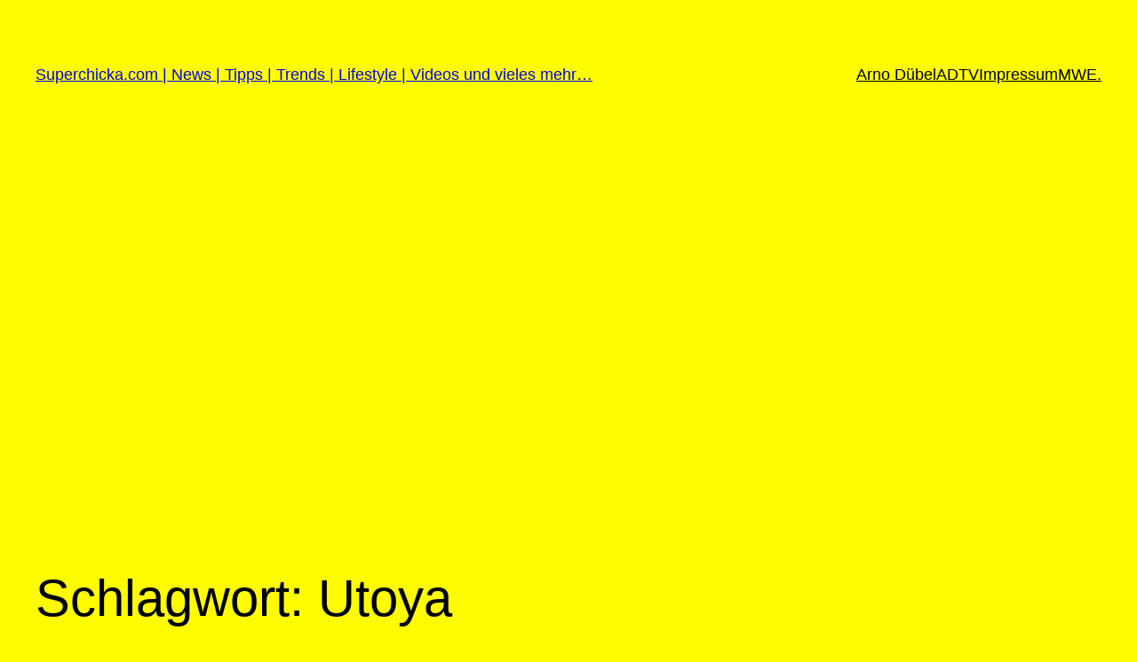

--- FILE ---
content_type: text/html; charset=UTF-8
request_url: https://superchicka.com/topics/utoya
body_size: 15644
content:
<!DOCTYPE html>
<html lang="de">
<head>
	<meta charset="UTF-8" />
	<meta name="viewport" content="width=device-width, initial-scale=1" />
<meta name='robots' content='max-image-preview:large' />
	<style>img:is([sizes="auto" i], [sizes^="auto," i]) { contain-intrinsic-size: 3000px 1500px }</style>
	<title>Utoya &#8211; Superchicka.com | News | Tipps | Trends | Lifestyle | Videos und vieles mehr&#8230;</title>
<link rel='dns-prefetch' href='//stats.wp.com' />
<link rel="alternate" type="application/rss+xml" title="Superchicka.com | News | Tipps | Trends | Lifestyle | Videos und vieles mehr... &raquo; Feed" href="https://superchicka.com/feed" />
<link rel="alternate" type="application/rss+xml" title="Superchicka.com | News | Tipps | Trends | Lifestyle | Videos und vieles mehr... &raquo; Kommentar-Feed" href="https://superchicka.com/comments/feed" />
<link rel="alternate" type="application/rss+xml" title="Superchicka.com | News | Tipps | Trends | Lifestyle | Videos und vieles mehr... &raquo; Schlagwort-Feed zu Utoya" href="https://superchicka.com/topics/utoya/feed" />
<script>
window._wpemojiSettings = {"baseUrl":"https:\/\/s.w.org\/images\/core\/emoji\/16.0.1\/72x72\/","ext":".png","svgUrl":"https:\/\/s.w.org\/images\/core\/emoji\/16.0.1\/svg\/","svgExt":".svg","source":{"concatemoji":"https:\/\/superchicka.com\/wp-includes\/js\/wp-emoji-release.min.js?ver=6.8.3"}};
/*! This file is auto-generated */
!function(s,n){var o,i,e;function c(e){try{var t={supportTests:e,timestamp:(new Date).valueOf()};sessionStorage.setItem(o,JSON.stringify(t))}catch(e){}}function p(e,t,n){e.clearRect(0,0,e.canvas.width,e.canvas.height),e.fillText(t,0,0);var t=new Uint32Array(e.getImageData(0,0,e.canvas.width,e.canvas.height).data),a=(e.clearRect(0,0,e.canvas.width,e.canvas.height),e.fillText(n,0,0),new Uint32Array(e.getImageData(0,0,e.canvas.width,e.canvas.height).data));return t.every(function(e,t){return e===a[t]})}function u(e,t){e.clearRect(0,0,e.canvas.width,e.canvas.height),e.fillText(t,0,0);for(var n=e.getImageData(16,16,1,1),a=0;a<n.data.length;a++)if(0!==n.data[a])return!1;return!0}function f(e,t,n,a){switch(t){case"flag":return n(e,"\ud83c\udff3\ufe0f\u200d\u26a7\ufe0f","\ud83c\udff3\ufe0f\u200b\u26a7\ufe0f")?!1:!n(e,"\ud83c\udde8\ud83c\uddf6","\ud83c\udde8\u200b\ud83c\uddf6")&&!n(e,"\ud83c\udff4\udb40\udc67\udb40\udc62\udb40\udc65\udb40\udc6e\udb40\udc67\udb40\udc7f","\ud83c\udff4\u200b\udb40\udc67\u200b\udb40\udc62\u200b\udb40\udc65\u200b\udb40\udc6e\u200b\udb40\udc67\u200b\udb40\udc7f");case"emoji":return!a(e,"\ud83e\udedf")}return!1}function g(e,t,n,a){var r="undefined"!=typeof WorkerGlobalScope&&self instanceof WorkerGlobalScope?new OffscreenCanvas(300,150):s.createElement("canvas"),o=r.getContext("2d",{willReadFrequently:!0}),i=(o.textBaseline="top",o.font="600 32px Arial",{});return e.forEach(function(e){i[e]=t(o,e,n,a)}),i}function t(e){var t=s.createElement("script");t.src=e,t.defer=!0,s.head.appendChild(t)}"undefined"!=typeof Promise&&(o="wpEmojiSettingsSupports",i=["flag","emoji"],n.supports={everything:!0,everythingExceptFlag:!0},e=new Promise(function(e){s.addEventListener("DOMContentLoaded",e,{once:!0})}),new Promise(function(t){var n=function(){try{var e=JSON.parse(sessionStorage.getItem(o));if("object"==typeof e&&"number"==typeof e.timestamp&&(new Date).valueOf()<e.timestamp+604800&&"object"==typeof e.supportTests)return e.supportTests}catch(e){}return null}();if(!n){if("undefined"!=typeof Worker&&"undefined"!=typeof OffscreenCanvas&&"undefined"!=typeof URL&&URL.createObjectURL&&"undefined"!=typeof Blob)try{var e="postMessage("+g.toString()+"("+[JSON.stringify(i),f.toString(),p.toString(),u.toString()].join(",")+"));",a=new Blob([e],{type:"text/javascript"}),r=new Worker(URL.createObjectURL(a),{name:"wpTestEmojiSupports"});return void(r.onmessage=function(e){c(n=e.data),r.terminate(),t(n)})}catch(e){}c(n=g(i,f,p,u))}t(n)}).then(function(e){for(var t in e)n.supports[t]=e[t],n.supports.everything=n.supports.everything&&n.supports[t],"flag"!==t&&(n.supports.everythingExceptFlag=n.supports.everythingExceptFlag&&n.supports[t]);n.supports.everythingExceptFlag=n.supports.everythingExceptFlag&&!n.supports.flag,n.DOMReady=!1,n.readyCallback=function(){n.DOMReady=!0}}).then(function(){return e}).then(function(){var e;n.supports.everything||(n.readyCallback(),(e=n.source||{}).concatemoji?t(e.concatemoji):e.wpemoji&&e.twemoji&&(t(e.twemoji),t(e.wpemoji)))}))}((window,document),window._wpemojiSettings);
</script>
<style id='wp-block-site-title-inline-css'>
.wp-block-site-title{box-sizing:border-box}.wp-block-site-title :where(a){color:inherit;font-family:inherit;font-size:inherit;font-style:inherit;font-weight:inherit;letter-spacing:inherit;line-height:inherit;text-decoration:inherit}
</style>
<style id='wp-block-navigation-link-inline-css'>
.wp-block-navigation .wp-block-navigation-item__label{overflow-wrap:break-word}.wp-block-navigation .wp-block-navigation-item__description{display:none}.link-ui-tools{border-top:1px solid #f0f0f0;padding:8px}.link-ui-block-inserter{padding-top:8px}.link-ui-block-inserter__back{margin-left:8px;text-transform:uppercase}
</style>
<link rel='stylesheet' id='wp-block-navigation-css' href='https://superchicka.com/wp-includes/blocks/navigation/style.min.css?ver=6.8.3' media='all' />
<style id='wp-block-group-inline-css'>
.wp-block-group{box-sizing:border-box}:where(.wp-block-group.wp-block-group-is-layout-constrained){position:relative}
</style>
<style id='wp-block-query-title-inline-css'>
.wp-block-query-title{box-sizing:border-box}
</style>
<style id='wp-block-post-featured-image-inline-css'>
.wp-block-post-featured-image{margin-left:0;margin-right:0}.wp-block-post-featured-image a{display:block;height:100%}.wp-block-post-featured-image :where(img){box-sizing:border-box;height:auto;max-width:100%;vertical-align:bottom;width:100%}.wp-block-post-featured-image.alignfull img,.wp-block-post-featured-image.alignwide img{width:100%}.wp-block-post-featured-image .wp-block-post-featured-image__overlay.has-background-dim{background-color:#000;inset:0;position:absolute}.wp-block-post-featured-image{position:relative}.wp-block-post-featured-image .wp-block-post-featured-image__overlay.has-background-gradient{background-color:initial}.wp-block-post-featured-image .wp-block-post-featured-image__overlay.has-background-dim-0{opacity:0}.wp-block-post-featured-image .wp-block-post-featured-image__overlay.has-background-dim-10{opacity:.1}.wp-block-post-featured-image .wp-block-post-featured-image__overlay.has-background-dim-20{opacity:.2}.wp-block-post-featured-image .wp-block-post-featured-image__overlay.has-background-dim-30{opacity:.3}.wp-block-post-featured-image .wp-block-post-featured-image__overlay.has-background-dim-40{opacity:.4}.wp-block-post-featured-image .wp-block-post-featured-image__overlay.has-background-dim-50{opacity:.5}.wp-block-post-featured-image .wp-block-post-featured-image__overlay.has-background-dim-60{opacity:.6}.wp-block-post-featured-image .wp-block-post-featured-image__overlay.has-background-dim-70{opacity:.7}.wp-block-post-featured-image .wp-block-post-featured-image__overlay.has-background-dim-80{opacity:.8}.wp-block-post-featured-image .wp-block-post-featured-image__overlay.has-background-dim-90{opacity:.9}.wp-block-post-featured-image .wp-block-post-featured-image__overlay.has-background-dim-100{opacity:1}.wp-block-post-featured-image:where(.alignleft,.alignright){width:100%}
</style>
<style id='wp-block-post-title-inline-css'>
.wp-block-post-title{box-sizing:border-box;word-break:break-word}.wp-block-post-title :where(a){display:inline-block;font-family:inherit;font-size:inherit;font-style:inherit;font-weight:inherit;letter-spacing:inherit;line-height:inherit;text-decoration:inherit}
</style>
<style id='wp-block-post-excerpt-inline-css'>
:where(.wp-block-post-excerpt){box-sizing:border-box;margin-bottom:var(--wp--style--block-gap);margin-top:var(--wp--style--block-gap)}.wp-block-post-excerpt__excerpt{margin-bottom:0;margin-top:0}.wp-block-post-excerpt__more-text{margin-bottom:0;margin-top:var(--wp--style--block-gap)}.wp-block-post-excerpt__more-link{display:inline-block}
</style>
<style id='wp-block-post-date-inline-css'>
.wp-block-post-date{box-sizing:border-box}
</style>
<style id='wp-block-spacer-inline-css'>
.wp-block-spacer{clear:both}
</style>
<style id='wp-block-post-template-inline-css'>
.wp-block-post-template{box-sizing:border-box;list-style:none;margin-bottom:0;margin-top:0;max-width:100%;padding:0}.wp-block-post-template.is-flex-container{display:flex;flex-direction:row;flex-wrap:wrap;gap:1.25em}.wp-block-post-template.is-flex-container>li{margin:0;width:100%}@media (min-width:600px){.wp-block-post-template.is-flex-container.is-flex-container.columns-2>li{width:calc(50% - .625em)}.wp-block-post-template.is-flex-container.is-flex-container.columns-3>li{width:calc(33.33333% - .83333em)}.wp-block-post-template.is-flex-container.is-flex-container.columns-4>li{width:calc(25% - .9375em)}.wp-block-post-template.is-flex-container.is-flex-container.columns-5>li{width:calc(20% - 1em)}.wp-block-post-template.is-flex-container.is-flex-container.columns-6>li{width:calc(16.66667% - 1.04167em)}}@media (max-width:600px){.wp-block-post-template-is-layout-grid.wp-block-post-template-is-layout-grid.wp-block-post-template-is-layout-grid.wp-block-post-template-is-layout-grid{grid-template-columns:1fr}}.wp-block-post-template-is-layout-constrained>li>.alignright,.wp-block-post-template-is-layout-flow>li>.alignright{float:right;margin-inline-end:0;margin-inline-start:2em}.wp-block-post-template-is-layout-constrained>li>.alignleft,.wp-block-post-template-is-layout-flow>li>.alignleft{float:left;margin-inline-end:2em;margin-inline-start:0}.wp-block-post-template-is-layout-constrained>li>.aligncenter,.wp-block-post-template-is-layout-flow>li>.aligncenter{margin-inline-end:auto;margin-inline-start:auto}
</style>
<style id='wp-block-query-pagination-inline-css'>
.wp-block-query-pagination.is-content-justification-space-between>.wp-block-query-pagination-next:last-of-type{margin-inline-start:auto}.wp-block-query-pagination.is-content-justification-space-between>.wp-block-query-pagination-previous:first-child{margin-inline-end:auto}.wp-block-query-pagination .wp-block-query-pagination-previous-arrow{display:inline-block;margin-right:1ch}.wp-block-query-pagination .wp-block-query-pagination-previous-arrow:not(.is-arrow-chevron){transform:scaleX(1)}.wp-block-query-pagination .wp-block-query-pagination-next-arrow{display:inline-block;margin-left:1ch}.wp-block-query-pagination .wp-block-query-pagination-next-arrow:not(.is-arrow-chevron){transform:scaleX(1)}.wp-block-query-pagination.aligncenter{justify-content:center}
</style>
<style id='wp-block-paragraph-inline-css'>
.is-small-text{font-size:.875em}.is-regular-text{font-size:1em}.is-large-text{font-size:2.25em}.is-larger-text{font-size:3em}.has-drop-cap:not(:focus):first-letter{float:left;font-size:8.4em;font-style:normal;font-weight:100;line-height:.68;margin:.05em .1em 0 0;text-transform:uppercase}body.rtl .has-drop-cap:not(:focus):first-letter{float:none;margin-left:.1em}p.has-drop-cap.has-background{overflow:hidden}:root :where(p.has-background){padding:1.25em 2.375em}:where(p.has-text-color:not(.has-link-color)) a{color:inherit}p.has-text-align-left[style*="writing-mode:vertical-lr"],p.has-text-align-right[style*="writing-mode:vertical-rl"]{rotate:180deg}
</style>
<style id='wp-emoji-styles-inline-css'>

	img.wp-smiley, img.emoji {
		display: inline !important;
		border: none !important;
		box-shadow: none !important;
		height: 1em !important;
		width: 1em !important;
		margin: 0 0.07em !important;
		vertical-align: -0.1em !important;
		background: none !important;
		padding: 0 !important;
	}
</style>
<style id='wp-block-library-inline-css'>
:root{--wp-admin-theme-color:#007cba;--wp-admin-theme-color--rgb:0,124,186;--wp-admin-theme-color-darker-10:#006ba1;--wp-admin-theme-color-darker-10--rgb:0,107,161;--wp-admin-theme-color-darker-20:#005a87;--wp-admin-theme-color-darker-20--rgb:0,90,135;--wp-admin-border-width-focus:2px;--wp-block-synced-color:#7a00df;--wp-block-synced-color--rgb:122,0,223;--wp-bound-block-color:var(--wp-block-synced-color)}@media (min-resolution:192dpi){:root{--wp-admin-border-width-focus:1.5px}}.wp-element-button{cursor:pointer}:root{--wp--preset--font-size--normal:16px;--wp--preset--font-size--huge:42px}:root .has-very-light-gray-background-color{background-color:#eee}:root .has-very-dark-gray-background-color{background-color:#313131}:root .has-very-light-gray-color{color:#eee}:root .has-very-dark-gray-color{color:#313131}:root .has-vivid-green-cyan-to-vivid-cyan-blue-gradient-background{background:linear-gradient(135deg,#00d084,#0693e3)}:root .has-purple-crush-gradient-background{background:linear-gradient(135deg,#34e2e4,#4721fb 50%,#ab1dfe)}:root .has-hazy-dawn-gradient-background{background:linear-gradient(135deg,#faaca8,#dad0ec)}:root .has-subdued-olive-gradient-background{background:linear-gradient(135deg,#fafae1,#67a671)}:root .has-atomic-cream-gradient-background{background:linear-gradient(135deg,#fdd79a,#004a59)}:root .has-nightshade-gradient-background{background:linear-gradient(135deg,#330968,#31cdcf)}:root .has-midnight-gradient-background{background:linear-gradient(135deg,#020381,#2874fc)}.has-regular-font-size{font-size:1em}.has-larger-font-size{font-size:2.625em}.has-normal-font-size{font-size:var(--wp--preset--font-size--normal)}.has-huge-font-size{font-size:var(--wp--preset--font-size--huge)}.has-text-align-center{text-align:center}.has-text-align-left{text-align:left}.has-text-align-right{text-align:right}#end-resizable-editor-section{display:none}.aligncenter{clear:both}.items-justified-left{justify-content:flex-start}.items-justified-center{justify-content:center}.items-justified-right{justify-content:flex-end}.items-justified-space-between{justify-content:space-between}.screen-reader-text{border:0;clip-path:inset(50%);height:1px;margin:-1px;overflow:hidden;padding:0;position:absolute;width:1px;word-wrap:normal!important}.screen-reader-text:focus{background-color:#ddd;clip-path:none;color:#444;display:block;font-size:1em;height:auto;left:5px;line-height:normal;padding:15px 23px 14px;text-decoration:none;top:5px;width:auto;z-index:100000}html :where(.has-border-color){border-style:solid}html :where([style*=border-top-color]){border-top-style:solid}html :where([style*=border-right-color]){border-right-style:solid}html :where([style*=border-bottom-color]){border-bottom-style:solid}html :where([style*=border-left-color]){border-left-style:solid}html :where([style*=border-width]){border-style:solid}html :where([style*=border-top-width]){border-top-style:solid}html :where([style*=border-right-width]){border-right-style:solid}html :where([style*=border-bottom-width]){border-bottom-style:solid}html :where([style*=border-left-width]){border-left-style:solid}html :where(img[class*=wp-image-]){height:auto;max-width:100%}:where(figure){margin:0 0 1em}html :where(.is-position-sticky){--wp-admin--admin-bar--position-offset:var(--wp-admin--admin-bar--height,0px)}@media screen and (max-width:600px){html :where(.is-position-sticky){--wp-admin--admin-bar--position-offset:0px}}
.has-text-align-justify{text-align:justify;}
</style>
<style id='global-styles-inline-css'>
:root{--wp--preset--aspect-ratio--square: 1;--wp--preset--aspect-ratio--4-3: 4/3;--wp--preset--aspect-ratio--3-4: 3/4;--wp--preset--aspect-ratio--3-2: 3/2;--wp--preset--aspect-ratio--2-3: 2/3;--wp--preset--aspect-ratio--16-9: 16/9;--wp--preset--aspect-ratio--9-16: 9/16;--wp--preset--color--black: #000000;--wp--preset--color--cyan-bluish-gray: #abb8c3;--wp--preset--color--white: #ffffff;--wp--preset--color--pale-pink: #f78da7;--wp--preset--color--vivid-red: #cf2e2e;--wp--preset--color--luminous-vivid-orange: #ff6900;--wp--preset--color--luminous-vivid-amber: #fcb900;--wp--preset--color--light-green-cyan: #7bdcb5;--wp--preset--color--vivid-green-cyan: #00d084;--wp--preset--color--pale-cyan-blue: #8ed1fc;--wp--preset--color--vivid-cyan-blue: #0693e3;--wp--preset--color--vivid-purple: #9b51e0;--wp--preset--color--base: #ffffff;--wp--preset--color--contrast: #000000;--wp--preset--color--primary: #9DFF20;--wp--preset--color--secondary: #345C00;--wp--preset--color--tertiary: #F6F6F6;--wp--preset--gradient--vivid-cyan-blue-to-vivid-purple: linear-gradient(135deg,rgba(6,147,227,1) 0%,rgb(155,81,224) 100%);--wp--preset--gradient--light-green-cyan-to-vivid-green-cyan: linear-gradient(135deg,rgb(122,220,180) 0%,rgb(0,208,130) 100%);--wp--preset--gradient--luminous-vivid-amber-to-luminous-vivid-orange: linear-gradient(135deg,rgba(252,185,0,1) 0%,rgba(255,105,0,1) 100%);--wp--preset--gradient--luminous-vivid-orange-to-vivid-red: linear-gradient(135deg,rgba(255,105,0,1) 0%,rgb(207,46,46) 100%);--wp--preset--gradient--very-light-gray-to-cyan-bluish-gray: linear-gradient(135deg,rgb(238,238,238) 0%,rgb(169,184,195) 100%);--wp--preset--gradient--cool-to-warm-spectrum: linear-gradient(135deg,rgb(74,234,220) 0%,rgb(151,120,209) 20%,rgb(207,42,186) 40%,rgb(238,44,130) 60%,rgb(251,105,98) 80%,rgb(254,248,76) 100%);--wp--preset--gradient--blush-light-purple: linear-gradient(135deg,rgb(255,206,236) 0%,rgb(152,150,240) 100%);--wp--preset--gradient--blush-bordeaux: linear-gradient(135deg,rgb(254,205,165) 0%,rgb(254,45,45) 50%,rgb(107,0,62) 100%);--wp--preset--gradient--luminous-dusk: linear-gradient(135deg,rgb(255,203,112) 0%,rgb(199,81,192) 50%,rgb(65,88,208) 100%);--wp--preset--gradient--pale-ocean: linear-gradient(135deg,rgb(255,245,203) 0%,rgb(182,227,212) 50%,rgb(51,167,181) 100%);--wp--preset--gradient--electric-grass: linear-gradient(135deg,rgb(202,248,128) 0%,rgb(113,206,126) 100%);--wp--preset--gradient--midnight: linear-gradient(135deg,rgb(2,3,129) 0%,rgb(40,116,252) 100%);--wp--preset--font-size--small: clamp(0.875rem, 0.875rem + ((1vw - 0.2rem) * 0.227), 1rem);--wp--preset--font-size--medium: clamp(1rem, 1rem + ((1vw - 0.2rem) * 0.227), 1.125rem);--wp--preset--font-size--large: clamp(1.75rem, 1.75rem + ((1vw - 0.2rem) * 0.227), 1.875rem);--wp--preset--font-size--x-large: 2.25rem;--wp--preset--font-size--xx-large: clamp(4rem, 4rem + ((1vw - 0.2rem) * 10.909), 10rem);--wp--preset--font-family--dm-sans: "DM Sans", sans-serif;--wp--preset--font-family--ibm-plex-mono: 'IBM Plex Mono', monospace;--wp--preset--font-family--inter: "Inter", sans-serif;--wp--preset--font-family--system-font: -apple-system,BlinkMacSystemFont,"Segoe UI",Roboto,Oxygen-Sans,Ubuntu,Cantarell,"Helvetica Neue",sans-serif;--wp--preset--font-family--source-serif-pro: "Source Serif Pro", serif;--wp--preset--spacing--20: 0.44rem;--wp--preset--spacing--30: clamp(1.5rem, 5vw, 2rem);--wp--preset--spacing--40: clamp(1.8rem, 1.8rem + ((1vw - 0.48rem) * 2.885), 3rem);--wp--preset--spacing--50: clamp(2.5rem, 8vw, 4.5rem);--wp--preset--spacing--60: clamp(3.75rem, 10vw, 7rem);--wp--preset--spacing--70: clamp(5rem, 5.25rem + ((1vw - 0.48rem) * 9.096), 8rem);--wp--preset--spacing--80: clamp(7rem, 14vw, 11rem);--wp--preset--shadow--natural: 6px 6px 9px rgba(0, 0, 0, 0.2);--wp--preset--shadow--deep: 12px 12px 50px rgba(0, 0, 0, 0.4);--wp--preset--shadow--sharp: 6px 6px 0px rgba(0, 0, 0, 0.2);--wp--preset--shadow--outlined: 6px 6px 0px -3px rgba(255, 255, 255, 1), 6px 6px rgba(0, 0, 0, 1);--wp--preset--shadow--crisp: 6px 6px 0px rgba(0, 0, 0, 1);}:root { --wp--style--global--content-size: 650px;--wp--style--global--wide-size: 1200px; }:where(body) { margin: 0; }.wp-site-blocks { padding-top: var(--wp--style--root--padding-top); padding-bottom: var(--wp--style--root--padding-bottom); }.has-global-padding { padding-right: var(--wp--style--root--padding-right); padding-left: var(--wp--style--root--padding-left); }.has-global-padding > .alignfull { margin-right: calc(var(--wp--style--root--padding-right) * -1); margin-left: calc(var(--wp--style--root--padding-left) * -1); }.has-global-padding :where(:not(.alignfull.is-layout-flow) > .has-global-padding:not(.wp-block-block, .alignfull)) { padding-right: 0; padding-left: 0; }.has-global-padding :where(:not(.alignfull.is-layout-flow) > .has-global-padding:not(.wp-block-block, .alignfull)) > .alignfull { margin-left: 0; margin-right: 0; }.wp-site-blocks > .alignleft { float: left; margin-right: 2em; }.wp-site-blocks > .alignright { float: right; margin-left: 2em; }.wp-site-blocks > .aligncenter { justify-content: center; margin-left: auto; margin-right: auto; }:where(.wp-site-blocks) > * { margin-block-start: 1.5rem; margin-block-end: 0; }:where(.wp-site-blocks) > :first-child { margin-block-start: 0; }:where(.wp-site-blocks) > :last-child { margin-block-end: 0; }:root { --wp--style--block-gap: 1.5rem; }:root :where(.is-layout-flow) > :first-child{margin-block-start: 0;}:root :where(.is-layout-flow) > :last-child{margin-block-end: 0;}:root :where(.is-layout-flow) > *{margin-block-start: 1.5rem;margin-block-end: 0;}:root :where(.is-layout-constrained) > :first-child{margin-block-start: 0;}:root :where(.is-layout-constrained) > :last-child{margin-block-end: 0;}:root :where(.is-layout-constrained) > *{margin-block-start: 1.5rem;margin-block-end: 0;}:root :where(.is-layout-flex){gap: 1.5rem;}:root :where(.is-layout-grid){gap: 1.5rem;}.is-layout-flow > .alignleft{float: left;margin-inline-start: 0;margin-inline-end: 2em;}.is-layout-flow > .alignright{float: right;margin-inline-start: 2em;margin-inline-end: 0;}.is-layout-flow > .aligncenter{margin-left: auto !important;margin-right: auto !important;}.is-layout-constrained > .alignleft{float: left;margin-inline-start: 0;margin-inline-end: 2em;}.is-layout-constrained > .alignright{float: right;margin-inline-start: 2em;margin-inline-end: 0;}.is-layout-constrained > .aligncenter{margin-left: auto !important;margin-right: auto !important;}.is-layout-constrained > :where(:not(.alignleft):not(.alignright):not(.alignfull)){max-width: var(--wp--style--global--content-size);margin-left: auto !important;margin-right: auto !important;}.is-layout-constrained > .alignwide{max-width: var(--wp--style--global--wide-size);}body .is-layout-flex{display: flex;}.is-layout-flex{flex-wrap: wrap;align-items: center;}.is-layout-flex > :is(*, div){margin: 0;}body .is-layout-grid{display: grid;}.is-layout-grid > :is(*, div){margin: 0;}body{background-color: #fffc00;color: var(--wp--preset--color--contrast);font-family: var(--wp--preset--font-family--system-font);font-size: var(--wp--preset--font-size--medium);line-height: 1.6;--wp--style--root--padding-top: var(--wp--preset--spacing--40);--wp--style--root--padding-right: var(--wp--preset--spacing--30);--wp--style--root--padding-bottom: var(--wp--preset--spacing--40);--wp--style--root--padding-left: var(--wp--preset--spacing--30);}a:where(:not(.wp-element-button)){color: var(--wp--preset--color--contrast);text-decoration: underline;}:root :where(a:where(:not(.wp-element-button)):hover){text-decoration: none;}:root :where(a:where(:not(.wp-element-button)):focus){text-decoration: underline dashed;}:root :where(a:where(:not(.wp-element-button)):active){color: var(--wp--preset--color--secondary);text-decoration: none;}h1, h2, h3, h4, h5, h6{font-weight: 400;line-height: 1.4;}h1{font-size: clamp(2.032rem, 2.032rem + ((1vw - 0.2rem) * 2.896), 3.625rem);line-height: 1.2;}h2{font-size: clamp(2.625rem, calc(2.625rem + ((1vw - 0.48rem) * 8.4135)), 3.25rem);line-height: 1.2;}h3{font-size: var(--wp--preset--font-size--x-large);}h4{font-size: var(--wp--preset--font-size--large);}h5{font-size: var(--wp--preset--font-size--medium);font-weight: 700;text-transform: uppercase;}h6{font-size: var(--wp--preset--font-size--medium);text-transform: uppercase;}:root :where(.wp-element-button, .wp-block-button__link){background-color: var(--wp--preset--color--primary);border-radius: 0;border-width: 0;color: var(--wp--preset--color--contrast);font-family: inherit;font-size: inherit;line-height: inherit;padding: calc(0.667em + 2px) calc(1.333em + 2px);text-decoration: none;}:root :where(.wp-element-button:visited, .wp-block-button__link:visited){color: var(--wp--preset--color--contrast);}:root :where(.wp-element-button:hover, .wp-block-button__link:hover){background-color: var(--wp--preset--color--contrast);color: var(--wp--preset--color--base);}:root :where(.wp-element-button:focus, .wp-block-button__link:focus){background-color: var(--wp--preset--color--contrast);color: var(--wp--preset--color--base);}:root :where(.wp-element-button:active, .wp-block-button__link:active){background-color: var(--wp--preset--color--secondary);color: var(--wp--preset--color--base);}.has-black-color{color: var(--wp--preset--color--black) !important;}.has-cyan-bluish-gray-color{color: var(--wp--preset--color--cyan-bluish-gray) !important;}.has-white-color{color: var(--wp--preset--color--white) !important;}.has-pale-pink-color{color: var(--wp--preset--color--pale-pink) !important;}.has-vivid-red-color{color: var(--wp--preset--color--vivid-red) !important;}.has-luminous-vivid-orange-color{color: var(--wp--preset--color--luminous-vivid-orange) !important;}.has-luminous-vivid-amber-color{color: var(--wp--preset--color--luminous-vivid-amber) !important;}.has-light-green-cyan-color{color: var(--wp--preset--color--light-green-cyan) !important;}.has-vivid-green-cyan-color{color: var(--wp--preset--color--vivid-green-cyan) !important;}.has-pale-cyan-blue-color{color: var(--wp--preset--color--pale-cyan-blue) !important;}.has-vivid-cyan-blue-color{color: var(--wp--preset--color--vivid-cyan-blue) !important;}.has-vivid-purple-color{color: var(--wp--preset--color--vivid-purple) !important;}.has-base-color{color: var(--wp--preset--color--base) !important;}.has-contrast-color{color: var(--wp--preset--color--contrast) !important;}.has-primary-color{color: var(--wp--preset--color--primary) !important;}.has-secondary-color{color: var(--wp--preset--color--secondary) !important;}.has-tertiary-color{color: var(--wp--preset--color--tertiary) !important;}.has-black-background-color{background-color: var(--wp--preset--color--black) !important;}.has-cyan-bluish-gray-background-color{background-color: var(--wp--preset--color--cyan-bluish-gray) !important;}.has-white-background-color{background-color: var(--wp--preset--color--white) !important;}.has-pale-pink-background-color{background-color: var(--wp--preset--color--pale-pink) !important;}.has-vivid-red-background-color{background-color: var(--wp--preset--color--vivid-red) !important;}.has-luminous-vivid-orange-background-color{background-color: var(--wp--preset--color--luminous-vivid-orange) !important;}.has-luminous-vivid-amber-background-color{background-color: var(--wp--preset--color--luminous-vivid-amber) !important;}.has-light-green-cyan-background-color{background-color: var(--wp--preset--color--light-green-cyan) !important;}.has-vivid-green-cyan-background-color{background-color: var(--wp--preset--color--vivid-green-cyan) !important;}.has-pale-cyan-blue-background-color{background-color: var(--wp--preset--color--pale-cyan-blue) !important;}.has-vivid-cyan-blue-background-color{background-color: var(--wp--preset--color--vivid-cyan-blue) !important;}.has-vivid-purple-background-color{background-color: var(--wp--preset--color--vivid-purple) !important;}.has-base-background-color{background-color: var(--wp--preset--color--base) !important;}.has-contrast-background-color{background-color: var(--wp--preset--color--contrast) !important;}.has-primary-background-color{background-color: var(--wp--preset--color--primary) !important;}.has-secondary-background-color{background-color: var(--wp--preset--color--secondary) !important;}.has-tertiary-background-color{background-color: var(--wp--preset--color--tertiary) !important;}.has-black-border-color{border-color: var(--wp--preset--color--black) !important;}.has-cyan-bluish-gray-border-color{border-color: var(--wp--preset--color--cyan-bluish-gray) !important;}.has-white-border-color{border-color: var(--wp--preset--color--white) !important;}.has-pale-pink-border-color{border-color: var(--wp--preset--color--pale-pink) !important;}.has-vivid-red-border-color{border-color: var(--wp--preset--color--vivid-red) !important;}.has-luminous-vivid-orange-border-color{border-color: var(--wp--preset--color--luminous-vivid-orange) !important;}.has-luminous-vivid-amber-border-color{border-color: var(--wp--preset--color--luminous-vivid-amber) !important;}.has-light-green-cyan-border-color{border-color: var(--wp--preset--color--light-green-cyan) !important;}.has-vivid-green-cyan-border-color{border-color: var(--wp--preset--color--vivid-green-cyan) !important;}.has-pale-cyan-blue-border-color{border-color: var(--wp--preset--color--pale-cyan-blue) !important;}.has-vivid-cyan-blue-border-color{border-color: var(--wp--preset--color--vivid-cyan-blue) !important;}.has-vivid-purple-border-color{border-color: var(--wp--preset--color--vivid-purple) !important;}.has-base-border-color{border-color: var(--wp--preset--color--base) !important;}.has-contrast-border-color{border-color: var(--wp--preset--color--contrast) !important;}.has-primary-border-color{border-color: var(--wp--preset--color--primary) !important;}.has-secondary-border-color{border-color: var(--wp--preset--color--secondary) !important;}.has-tertiary-border-color{border-color: var(--wp--preset--color--tertiary) !important;}.has-vivid-cyan-blue-to-vivid-purple-gradient-background{background: var(--wp--preset--gradient--vivid-cyan-blue-to-vivid-purple) !important;}.has-light-green-cyan-to-vivid-green-cyan-gradient-background{background: var(--wp--preset--gradient--light-green-cyan-to-vivid-green-cyan) !important;}.has-luminous-vivid-amber-to-luminous-vivid-orange-gradient-background{background: var(--wp--preset--gradient--luminous-vivid-amber-to-luminous-vivid-orange) !important;}.has-luminous-vivid-orange-to-vivid-red-gradient-background{background: var(--wp--preset--gradient--luminous-vivid-orange-to-vivid-red) !important;}.has-very-light-gray-to-cyan-bluish-gray-gradient-background{background: var(--wp--preset--gradient--very-light-gray-to-cyan-bluish-gray) !important;}.has-cool-to-warm-spectrum-gradient-background{background: var(--wp--preset--gradient--cool-to-warm-spectrum) !important;}.has-blush-light-purple-gradient-background{background: var(--wp--preset--gradient--blush-light-purple) !important;}.has-blush-bordeaux-gradient-background{background: var(--wp--preset--gradient--blush-bordeaux) !important;}.has-luminous-dusk-gradient-background{background: var(--wp--preset--gradient--luminous-dusk) !important;}.has-pale-ocean-gradient-background{background: var(--wp--preset--gradient--pale-ocean) !important;}.has-electric-grass-gradient-background{background: var(--wp--preset--gradient--electric-grass) !important;}.has-midnight-gradient-background{background: var(--wp--preset--gradient--midnight) !important;}.has-small-font-size{font-size: var(--wp--preset--font-size--small) !important;}.has-medium-font-size{font-size: var(--wp--preset--font-size--medium) !important;}.has-large-font-size{font-size: var(--wp--preset--font-size--large) !important;}.has-x-large-font-size{font-size: var(--wp--preset--font-size--x-large) !important;}.has-xx-large-font-size{font-size: var(--wp--preset--font-size--xx-large) !important;}.has-dm-sans-font-family{font-family: var(--wp--preset--font-family--dm-sans) !important;}.has-ibm-plex-mono-font-family{font-family: var(--wp--preset--font-family--ibm-plex-mono) !important;}.has-inter-font-family{font-family: var(--wp--preset--font-family--inter) !important;}.has-system-font-font-family{font-family: var(--wp--preset--font-family--system-font) !important;}.has-source-serif-pro-font-family{font-family: var(--wp--preset--font-family--source-serif-pro) !important;}
:root :where(.wp-block-navigation){font-size: var(--wp--preset--font-size--small);}
:root :where(.wp-block-navigation a:where(:not(.wp-element-button))){text-decoration: none;}
:root :where(.wp-block-navigation a:where(:not(.wp-element-button)):hover){text-decoration: underline;}
:root :where(.wp-block-navigation a:where(:not(.wp-element-button)):focus){text-decoration: underline dashed;}
:root :where(.wp-block-navigation a:where(:not(.wp-element-button)):active){text-decoration: none;}
:root :where(.wp-block-post-excerpt){font-size: var(--wp--preset--font-size--medium);}
:root :where(.wp-block-post-date){font-size: var(--wp--preset--font-size--small);font-weight: 400;}
:root :where(.wp-block-post-date a:where(:not(.wp-element-button))){text-decoration: none;}
:root :where(.wp-block-post-date a:where(:not(.wp-element-button)):hover){text-decoration: underline;}
:root :where(.wp-block-post-title){font-weight: 400;margin-top: 1.25rem;margin-bottom: 1.25rem;}
:root :where(.wp-block-post-title a:where(:not(.wp-element-button))){text-decoration: none;}
:root :where(.wp-block-post-title a:where(:not(.wp-element-button)):hover){text-decoration: underline;}
:root :where(.wp-block-post-title a:where(:not(.wp-element-button)):focus){text-decoration: underline dashed;}
:root :where(.wp-block-post-title a:where(:not(.wp-element-button)):active){color: var(--wp--preset--color--secondary);text-decoration: none;}
:root :where(.wp-block-query-pagination){font-size: var(--wp--preset--font-size--small);font-weight: 400;}
:root :where(.wp-block-query-pagination a:where(:not(.wp-element-button))){text-decoration: none;}
:root :where(.wp-block-query-pagination a:where(:not(.wp-element-button)):hover){text-decoration: underline;}
:root :where(.wp-block-site-title){font-size: var(--wp--preset--font-size--medium);font-weight: normal;line-height: 1.4;}
:root :where(.wp-block-site-title a:where(:not(.wp-element-button))){text-decoration: none;}
:root :where(.wp-block-site-title a:where(:not(.wp-element-button)):hover){text-decoration: underline;}
:root :where(.wp-block-site-title a:where(:not(.wp-element-button)):focus){text-decoration: underline dashed;}
:root :where(.wp-block-site-title a:where(:not(.wp-element-button)):active){color: var(--wp--preset--color--secondary);text-decoration: none;}
</style>
<style id='core-block-supports-inline-css'>
.wp-container-core-navigation-is-layout-f665d2b5{justify-content:flex-end;}.wp-container-core-group-is-layout-45f8d3fc{justify-content:space-between;}.wp-container-core-group-is-layout-c07eba30{justify-content:space-between;}
</style>
<style id='wp-block-template-skip-link-inline-css'>

		.skip-link.screen-reader-text {
			border: 0;
			clip-path: inset(50%);
			height: 1px;
			margin: -1px;
			overflow: hidden;
			padding: 0;
			position: absolute !important;
			width: 1px;
			word-wrap: normal !important;
		}

		.skip-link.screen-reader-text:focus {
			background-color: #eee;
			clip-path: none;
			color: #444;
			display: block;
			font-size: 1em;
			height: auto;
			left: 5px;
			line-height: normal;
			padding: 15px 23px 14px;
			text-decoration: none;
			top: 5px;
			width: auto;
			z-index: 100000;
		}
</style>
<link rel='stylesheet' id='wpt-twitter-feed-css' href='https://superchicka.com/wp-content/plugins/wp-to-twitter/css/twitter-feed.css?ver=6.8.3' media='all' />
<link rel='stylesheet' id='jetpack_css-css' href='https://superchicka.com/wp-content/plugins/jetpack/css/jetpack.css?ver=12.2.2' media='all' />
<link rel="https://api.w.org/" href="https://superchicka.com/wp-json/" /><link rel="alternate" title="JSON" type="application/json" href="https://superchicka.com/wp-json/wp/v2/tags/1740" /><link rel="EditURI" type="application/rsd+xml" title="RSD" href="https://superchicka.com/xmlrpc.php?rsd" />
<meta name="generator" content="WordPress 6.8.3" />
<script async src="https://pagead2.googlesyndication.com/pagead/js/adsbygoogle.js?client=ca-pub-1756538387419369"
     crossorigin="anonymous"></script>	<style>img#wpstats{display:none}</style>
		<script type="importmap" id="wp-importmap">
{"imports":{"@wordpress\/interactivity":"https:\/\/superchicka.com\/wp-includes\/js\/dist\/script-modules\/interactivity\/index.min.js?ver=55aebb6e0a16726baffb"}}
</script>
<script type="module" src="https://superchicka.com/wp-includes/js/dist/script-modules/block-library/navigation/view.min.js?ver=61572d447d60c0aa5240" id="@wordpress/block-library/navigation/view-js-module"></script>
<link rel="modulepreload" href="https://superchicka.com/wp-includes/js/dist/script-modules/interactivity/index.min.js?ver=55aebb6e0a16726baffb" id="@wordpress/interactivity-js-modulepreload">
<!-- Jetpack Open Graph Tags -->
<meta property="og:type" content="website" />
<meta property="og:title" content="Utoya &#8211; Superchicka.com | News | Tipps | Trends | Lifestyle | Videos und vieles mehr&#8230;" />
<meta property="og:url" content="https://superchicka.com/topics/utoya" />
<meta property="og:site_name" content="Superchicka.com | News | Tipps | Trends | Lifestyle | Videos und vieles mehr..." />
<meta property="og:image" content="https://superchicka.com/uploads/images/cropped-online-nachrichten-google-news-portal-superchicka-com-kauf-investor-marcus-wenzel-aachen-2.jpg" />
<meta property="og:image:width" content="512" />
<meta property="og:image:height" content="512" />
<meta property="og:image:alt" content="" />
<meta property="og:locale" content="de_DE" />

<!-- End Jetpack Open Graph Tags -->
<style class='wp-fonts-local'>
@font-face{font-family:"DM Sans";font-style:normal;font-weight:400;font-display:fallback;src:url('https://superchicka.com/wp-content/themes/twentytwentythree/assets/fonts/dm-sans/DMSans-Regular.woff2') format('woff2');font-stretch:normal;}
@font-face{font-family:"DM Sans";font-style:italic;font-weight:400;font-display:fallback;src:url('https://superchicka.com/wp-content/themes/twentytwentythree/assets/fonts/dm-sans/DMSans-Regular-Italic.woff2') format('woff2');font-stretch:normal;}
@font-face{font-family:"DM Sans";font-style:normal;font-weight:700;font-display:fallback;src:url('https://superchicka.com/wp-content/themes/twentytwentythree/assets/fonts/dm-sans/DMSans-Bold.woff2') format('woff2');font-stretch:normal;}
@font-face{font-family:"DM Sans";font-style:italic;font-weight:700;font-display:fallback;src:url('https://superchicka.com/wp-content/themes/twentytwentythree/assets/fonts/dm-sans/DMSans-Bold-Italic.woff2') format('woff2');font-stretch:normal;}
@font-face{font-family:"IBM Plex Mono";font-style:normal;font-weight:300;font-display:block;src:url('https://superchicka.com/wp-content/themes/twentytwentythree/assets/fonts/ibm-plex-mono/IBMPlexMono-Light.woff2') format('woff2');font-stretch:normal;}
@font-face{font-family:"IBM Plex Mono";font-style:normal;font-weight:400;font-display:block;src:url('https://superchicka.com/wp-content/themes/twentytwentythree/assets/fonts/ibm-plex-mono/IBMPlexMono-Regular.woff2') format('woff2');font-stretch:normal;}
@font-face{font-family:"IBM Plex Mono";font-style:italic;font-weight:400;font-display:block;src:url('https://superchicka.com/wp-content/themes/twentytwentythree/assets/fonts/ibm-plex-mono/IBMPlexMono-Italic.woff2') format('woff2');font-stretch:normal;}
@font-face{font-family:"IBM Plex Mono";font-style:normal;font-weight:700;font-display:block;src:url('https://superchicka.com/wp-content/themes/twentytwentythree/assets/fonts/ibm-plex-mono/IBMPlexMono-Bold.woff2') format('woff2');font-stretch:normal;}
@font-face{font-family:Inter;font-style:normal;font-weight:200 900;font-display:fallback;src:url('https://superchicka.com/wp-content/themes/twentytwentythree/assets/fonts/inter/Inter-VariableFont_slnt,wght.ttf') format('truetype');font-stretch:normal;}
@font-face{font-family:"Source Serif Pro";font-style:normal;font-weight:200 900;font-display:fallback;src:url('https://superchicka.com/wp-content/themes/twentytwentythree/assets/fonts/source-serif-pro/SourceSerif4Variable-Roman.ttf.woff2') format('woff2');font-stretch:normal;}
@font-face{font-family:"Source Serif Pro";font-style:italic;font-weight:200 900;font-display:fallback;src:url('https://superchicka.com/wp-content/themes/twentytwentythree/assets/fonts/source-serif-pro/SourceSerif4Variable-Italic.ttf.woff2') format('woff2');font-stretch:normal;}
</style>
<link rel="icon" href="https://superchicka.com/uploads/images/cropped-online-nachrichten-google-news-portal-superchicka-com-kauf-investor-marcus-wenzel-aachen-2-32x32.jpg" sizes="32x32" />
<link rel="icon" href="https://superchicka.com/uploads/images/cropped-online-nachrichten-google-news-portal-superchicka-com-kauf-investor-marcus-wenzel-aachen-2-192x192.jpg" sizes="192x192" />
<link rel="apple-touch-icon" href="https://superchicka.com/uploads/images/cropped-online-nachrichten-google-news-portal-superchicka-com-kauf-investor-marcus-wenzel-aachen-2-180x180.jpg" />
<meta name="msapplication-TileImage" content="https://superchicka.com/uploads/images/cropped-online-nachrichten-google-news-portal-superchicka-com-kauf-investor-marcus-wenzel-aachen-2-270x270.jpg" />
</head>

<body class="archive tag tag-utoya tag-1740 wp-embed-responsive wp-theme-twentytwentythree">

<div class="wp-site-blocks"><header class="wp-block-template-part">
<div class="wp-block-group has-global-padding is-layout-constrained wp-block-group-is-layout-constrained">
<div class="wp-block-group alignwide is-content-justification-space-between is-layout-flex wp-container-core-group-is-layout-45f8d3fc wp-block-group-is-layout-flex" style="padding-bottom:var(--wp--preset--spacing--40)"><p class="wp-block-site-title"><a href="https://superchicka.com" target="_self" rel="home">Superchicka.com | News | Tipps | Trends | Lifestyle | Videos und vieles mehr&#8230;</a></p>

<nav class="is-responsive items-justified-right wp-block-navigation is-content-justification-right is-layout-flex wp-container-core-navigation-is-layout-f665d2b5 wp-block-navigation-is-layout-flex" aria-label="Superchicka.com" 
		 data-wp-interactive="core/navigation" data-wp-context='{"overlayOpenedBy":{"click":false,"hover":false,"focus":false},"type":"overlay","roleAttribute":"","ariaLabel":"Men\u00fc"}'><button aria-haspopup="dialog" aria-label="Menü öffnen" class="wp-block-navigation__responsive-container-open" 
				data-wp-on-async--click="actions.openMenuOnClick"
				data-wp-on--keydown="actions.handleMenuKeydown"
			><svg width="24" height="24" xmlns="http://www.w3.org/2000/svg" viewBox="0 0 24 24" aria-hidden="true" focusable="false"><rect x="4" y="7.5" width="16" height="1.5" /><rect x="4" y="15" width="16" height="1.5" /></svg></button>
				<div class="wp-block-navigation__responsive-container"  id="modal-1" 
				data-wp-class--has-modal-open="state.isMenuOpen"
				data-wp-class--is-menu-open="state.isMenuOpen"
				data-wp-watch="callbacks.initMenu"
				data-wp-on--keydown="actions.handleMenuKeydown"
				data-wp-on-async--focusout="actions.handleMenuFocusout"
				tabindex="-1"
			>
					<div class="wp-block-navigation__responsive-close" tabindex="-1">
						<div class="wp-block-navigation__responsive-dialog" 
				data-wp-bind--aria-modal="state.ariaModal"
				data-wp-bind--aria-label="state.ariaLabel"
				data-wp-bind--role="state.roleAttribute"
			>
							<button aria-label="Menü schließen" class="wp-block-navigation__responsive-container-close" 
				data-wp-on-async--click="actions.closeMenuOnClick"
			><svg xmlns="http://www.w3.org/2000/svg" viewBox="0 0 24 24" width="24" height="24" aria-hidden="true" focusable="false"><path d="m13.06 12 6.47-6.47-1.06-1.06L12 10.94 5.53 4.47 4.47 5.53 10.94 12l-6.47 6.47 1.06 1.06L12 13.06l6.47 6.47 1.06-1.06L13.06 12Z"></path></svg></button>
							<div class="wp-block-navigation__responsive-container-content" 
				data-wp-watch="callbacks.focusFirstElement"
			 id="modal-1-content">
								<ul class="wp-block-navigation__container is-responsive items-justified-right wp-block-navigation"><li class=" wp-block-navigation-item wp-block-navigation-link"><a class="wp-block-navigation-item__content"  href="https://arno-duebel.tv" target="_blank"  ><span class="wp-block-navigation-item__label">Arno Dübel</span></a></li><li class=" wp-block-navigation-item wp-block-navigation-link"><a class="wp-block-navigation-item__content"  href="https://www.facebook.com/arno.duebel" target="_blank"  ><span class="wp-block-navigation-item__label">ADTV</span></a></li><li class=" wp-block-navigation-item wp-block-navigation-link"><a class="wp-block-navigation-item__content"  href="https://superchicka.com/impressum" target="_blank"  ><span class="wp-block-navigation-item__label">Impressum</span></a></li><li class=" wp-block-navigation-item wp-block-navigation-link"><a class="wp-block-navigation-item__content"  href="https://mwe-gruppe.de" target="_blank"  ><span class="wp-block-navigation-item__label">MWE.</span></a></li></ul>
							</div>
						</div>
					</div>
				</div></nav></div>
</div>
</header>


<main class="wp-block-group has-global-padding is-layout-constrained wp-block-group-is-layout-constrained" style="margin-top:var(--wp--preset--spacing--70);margin-bottom:var(--wp--preset--spacing--70)">
	<h1 style="margin-bottom:var(--wp--preset--spacing--50);" class="alignwide wp-block-query-title">Schlagwort: <span>Utoya</span></h1>

	
	<div class="wp-block-query alignwide is-layout-flow wp-block-query-is-layout-flow">
		<ul class="is-flex-container columns-3 alignwide wp-block-post-template is-layout-flow wp-block-post-template-is-layout-flow"><li class="wp-block-post post-6483 post type-post status-publish format-standard hentry category-kriminalitaet-news tag-anders-behring-breivik tag-prozess tag-utoya">
			
			<h2 class="wp-block-post-title"><a href="https://superchicka.com/20126483/news/kriminalitaet-news/opfer-wendet-sich-an-monster-breivik-wir-haben-gewonnen" target="_self" >Opfer wendet sich an Monster Breivik: „Wir haben gewonnen“</a></h2>
			<div class="wp-block-post-excerpt"><p class="wp-block-post-excerpt__excerpt">Mittlerweile schreiben wir Tag 19 im Prozess gegen den Massenmörder von Utoya – Anders Behring Breivik. Nachdem der Mörder fünf Tage lang sich selbst und seine Beweggründe darstellen konnte, werden jetzt nach und nach auch Überlebende als Zeugen geladen. Eine unter ihnen ist die 19-jähirge Frida Holm Skoglund. Sie konnte dem Angriff des Mörders entkommen.&hellip; </p></div>
			<div class="wp-block-post-date"><time datetime="2012-05-15T16:15:31+02:00"><a href="https://superchicka.com/20126483/news/kriminalitaet-news/opfer-wendet-sich-an-monster-breivik-wir-haben-gewonnen">15. Mai 2012</a></time></div>

			
			<div style="height:var(--wp--preset--spacing--50)" aria-hidden="true" class="wp-block-spacer"></div>
			
		</li><li class="wp-block-post post-5412 post type-post status-publish format-standard hentry category-kriminalitaet-news tag-anders-behring-breivik tag-oslo tag-utoya">
			
			<h2 class="wp-block-post-title"><a href="https://superchicka.com/20125412/news/kriminalitaet-news/breiviks-bombe-in-oslo-kostete-acht-menschen-das-leben" target="_self" >Breiviks Bombe in Oslo kostete acht Menschen das Leben</a></h2>
			<div class="wp-block-post-excerpt"><p class="wp-block-post-excerpt__excerpt">Wir schreiben Tag Nummer 7 im Prozess gegen den Massenmörder Anders Behring Breivik. Heute geht es in erster Linie um die Bombe von Oslo, mit der Breivik acht Menschen tötete. Dem Sicherheitspersonal war ein auffälliger Lieferwagen aufgefallen. Die Bombe zündete im Moment der Überprüfung. Breivik war zu diesem Zeitpunkt schon auf dem Weg zur Ferieninsel&hellip; </p></div>
			<div class="wp-block-post-date"><time datetime="2012-04-24T19:29:25+02:00"><a href="https://superchicka.com/20125412/news/kriminalitaet-news/breiviks-bombe-in-oslo-kostete-acht-menschen-das-leben">24. April 2012</a></time></div>

			
			<div style="height:var(--wp--preset--spacing--50)" aria-hidden="true" class="wp-block-spacer"></div>
			
		</li><li class="wp-block-post post-5291 post type-post status-publish format-standard hentry category-kriminalitaet-news tag-andres-behring-breivik tag-holden tag-utoya">
			
			<h2 class="wp-block-post-title"><a href="https://superchicka.com/20125291/news/kriminalitaet-news/breivik-wollte-mit-einer-geklauten-cessna-fliehen" target="_self" >Breivik wollte mit einer geklauten Cessna fliehen</a></h2>
			<div class="wp-block-post-excerpt"><p class="wp-block-post-excerpt__excerpt">Eigentlich sollten heute die psychiatrischen Gutachten über den irren Amokläufer von Utoya im Mittelpunkt des Prozesses stehen. Doch die Staatsanwälte sind dazu über gegangen, die grausamen Taten auf der Ferieninsel Utoya heute abschließend zu behandeln. Für Breivik wäre es das aller schlimmste, für schuldunfähig eingestuft zu werden. Damit wäre er ein irrer Amokläufer, ein konfuser&hellip; </p></div>
			<div class="wp-block-post-date"><time datetime="2012-04-23T13:30:51+02:00"><a href="https://superchicka.com/20125291/news/kriminalitaet-news/breivik-wollte-mit-einer-geklauten-cessna-fliehen">23. April 2012</a></time></div>

			
			<div style="height:var(--wp--preset--spacing--50)" aria-hidden="true" class="wp-block-spacer"></div>
			
		</li><li class="wp-block-post post-5217 post type-post status-publish format-standard hentry category-kriminalitaet-news tag-amoklaeufer tag-anders-behring-breivik tag-utoya">
			
			<h2 class="wp-block-post-title"><a href="https://superchicka.com/20125217/news/kriminalitaet-news/breivik-ziel-waere-gewesen-alle-560-menschen-zu-toeten" target="_self" >Breivik: Ziel wäre gewesen, alle 560 Menschen zu töten</a></h2>
			<div class="wp-block-post-excerpt"><p class="wp-block-post-excerpt__excerpt">Der fünfte Prozesstag muss für die Angehörigen der Opfer der wohl schlimmste von allen sein. Heute geht es darum, dass der Massenmörder detailliert schildern soll, wie genau er die 69 Menschen auf der Insel Utoya umgebracht hat. Es soll ein genaues Bewegungsprofil Breiviks auf der Insel nachgezeichnet werden. Zu dem Zeitpunkt, an dem Breivik Utoya&hellip; </p></div>
			<div class="wp-block-post-date"><time datetime="2012-04-20T15:12:53+02:00"><a href="https://superchicka.com/20125217/news/kriminalitaet-news/breivik-ziel-waere-gewesen-alle-560-menschen-zu-toeten">20. April 2012</a></time></div>

			
			<div style="height:var(--wp--preset--spacing--50)" aria-hidden="true" class="wp-block-spacer"></div>
			
		</li><li class="wp-block-post post-5110 post type-post status-publish format-standard hentry category-kriminalitaet-news tag-amoklaeufer tag-anders-behring-breivik tag-utoya">
			
			<h2 class="wp-block-post-title"><a href="https://superchicka.com/20125110/news/kriminalitaet-news/wie-lange-haelt-breivik-dem-kreuzverhoer-noch-stand" target="_self" >Wie lange hält Breivik dem Kreuzverhör noch stand ?</a></h2>
			<div class="wp-block-post-excerpt"><p class="wp-block-post-excerpt__excerpt">Wir schreiben den vierten Prozesstag im Fall des Massenmörders von Utoya und damit den dritten Tag infolge, bei dem sich Anders Behring Breivik dem Kreuzverhör der Staatsanwälte stellen muss. Heute geht es vor allem darum, auf welche Weise Breivik sein Attentat geplant und wie er seine Waffen beschafft hat. Er wirkt deutlich entspannter als am&hellip; </p></div>
			<div class="wp-block-post-date"><time datetime="2012-04-19T16:15:48+02:00"><a href="https://superchicka.com/20125110/news/kriminalitaet-news/wie-lange-haelt-breivik-dem-kreuzverhoer-noch-stand">19. April 2012</a></time></div>

			
			<div style="height:var(--wp--preset--spacing--50)" aria-hidden="true" class="wp-block-spacer"></div>
			
		</li><li class="wp-block-post post-4629 post type-post status-publish format-standard hentry category-kriminalitaet-news tag-anders-behring-breivik tag-unzurechnungsfaehigkeit tag-utoya">
			
			<h2 class="wp-block-post-title"><a href="https://superchicka.com/20124629/news/kriminalitaet-news/der-prozess-um-den-monster-killer-von-utoya-hat-begonnen" target="_self" >Breivik gesteht und plädiert auf &#8220; nicht schuldig &#8222;</a></h2>
			<div class="wp-block-post-excerpt"><p class="wp-block-post-excerpt__excerpt">Anders Behring Breivik muss sich ab heute vor dem Gericht für seine Bluttat im vergangenen Jahr verantworten. Erst hatte er eine Autobombe in Oslo gezündet, dann war er als Polizist verkleidet auf die Ferieninsel Utoya gefahren und hatte dort 69 Jugendliche erschossen. Breivik plädiert auf „unschuldig“. Seine Handlungen wären „reine Notwehr“ gewesen. Gleich zu beginn&hellip; </p></div>
			<div class="wp-block-post-date"><time datetime="2012-04-16T12:42:10+02:00"><a href="https://superchicka.com/20124629/news/kriminalitaet-news/der-prozess-um-den-monster-killer-von-utoya-hat-begonnen">16. April 2012</a></time></div>

			
			<div style="height:var(--wp--preset--spacing--50)" aria-hidden="true" class="wp-block-spacer"></div>
			
		</li><li class="wp-block-post post-4218 post type-post status-publish format-standard hentry category-kriminalitaet-news tag-amoklauf tag-andres-behring-breivik tag-utoya">
			
			<h2 class="wp-block-post-title"><a href="https://superchicka.com/20124218/news/kriminalitaet-news/amok-monster-breivik-jetzt-doch-zurechnungsfaehig" target="_self" >Amok-Monster Breivik jetzt doch zurechnungsfähig?</a></h2>
			<div class="wp-block-post-excerpt"><p class="wp-block-post-excerpt__excerpt">Kurz vor dem Prozessstart am kommenden Montag hat ein neues Gutachten den Schlächter von Utoya nun doch für zurechnungsfähig erklärt. Damit scheint der Plan des so sympathisch wirkenden Massenmörders eindeutig aufzugehen. Breivik hatte im Juli des letzten Jahre zuerst eine Bombe in einem Auto in der Innenstadt von Oslo gezündet, bei der acht Menschen ums&hellip; </p></div>
			<div class="wp-block-post-date"><time datetime="2012-04-10T19:00:12+02:00"><a href="https://superchicka.com/20124218/news/kriminalitaet-news/amok-monster-breivik-jetzt-doch-zurechnungsfaehig">10. April 2012</a></time></div>

			
			<div style="height:var(--wp--preset--spacing--50)" aria-hidden="true" class="wp-block-spacer"></div>
			
		</li></ul>

		
	</div>
	
</main>


<footer class="wp-block-template-part">
<div class="wp-block-group has-global-padding is-layout-constrained wp-block-group-is-layout-constrained">
<div class="wp-block-group alignwide is-content-justification-space-between is-layout-flex wp-container-core-group-is-layout-c07eba30 wp-block-group-is-layout-flex" style="padding-top:var(--wp--preset--spacing--40)"><p class="wp-block-site-title"><a href="https://superchicka.com" target="_self" rel="home">Superchicka.com | News | Tipps | Trends | Lifestyle | Videos und vieles mehr&#8230;</a></p>


<p class="has-text-align-right"> Stolz präsentiert von <a href="https://marcuswenzel.tv">MarcusWenzelTV</a> </p>
</div>



<p class="has-text-align-center"><a rel="noreferrer noopener" href="https://superchicka.com/category/aufgemerkt" target="_blank">Aufgemerkt</a> | <a rel="noreferrer noopener" href="https://superchicka.com/category/lifestyle" target="_blank">Lifestyle</a> | <a rel="noreferrer noopener" href="https://superchicka.com/category/lifestyle/astro-news" target="_blank">Astro</a> | <a rel="noreferrer noopener" href="https://superchicka.com/category/lifestyle/genuss-news" target="_blank">Genuss</a> | <a rel="noreferrer noopener" href="https://superchicka.com/category/lifestyle/gesundheit-news" target="_blank">Gesundheit</a> | <a rel="noreferrer noopener" href="https://superchicka.com/category/lifestyle/in-out" target="_blank">In &amp; Out</a> | <a rel="noreferrer noopener" href="https://superchicka.com/category/lifestyle/in-out/in" target="_blank">In</a> | <a rel="noreferrer noopener" href="https://superchicka.com/category/lifestyle/in-out/out" target="_blank">Out</a> | <a rel="noreferrer noopener" href="https://superchicka.com/category/lifestyle/leben" target="_blank">Leben</a> | <a rel="noreferrer noopener" href="https://superchicka.com/category/lifestyle/liebe-lust-news" target="_blank">Liebe &amp; Lust</a> | <a rel="noreferrer noopener" href="https://superchicka.com/category/lifestyle/mode-beauty-news" target="_blank">Mode &amp; Beauty</a> | <a rel="noreferrer noopener" href="https://superchicka.com/category/lifestyle/tiere-news" target="_blank">Tiere</a> | <a rel="noreferrer noopener" href="https://superchicka.com/category/lifestyle/urlaub-reisen-news" target="_blank">Urlaub &amp; Reisen</a> | <a rel="noreferrer noopener" href="https://superchicka.com/category/lustiges" target="_blank">Lustiges</a> | <a rel="noreferrer noopener" href="https://superchicka.com/category/lustiges/sprueche-zitate" target="_blank">Sprüche &amp; Zitate</a> | <a rel="noreferrer noopener" href="https://superchicka.com/category/lustiges/unfassbar" target="_blank">Unfassbar</a> | <a rel="noreferrer noopener" href="https://superchicka.com/category/lustiges/witze" target="_blank">Witze</a> | <a rel="noreferrer noopener" href="https://superchicka.com/category/musik" target="_blank">Musik</a> | <a rel="noreferrer noopener" href="https://superchicka.com/category/musik/musik-news" target="_blank">Musik News</a> | <a rel="noreferrer noopener" href="https://superchicka.com/category/musik/ohrenschmaus-musik-stars-und-sternchen-im-portrait" target="_blank">Ohrenschmaus &#8211; Musik-Stars und Sternchen im Portrait</a> | <a rel="noreferrer noopener" href="https://superchicka.com/category/news" target="_blank">News</a> | <a rel="noreferrer noopener" href="https://superchicka.com/category/news/kriminalitaet-news" target="_blank">Kriminalität | News</a> | <a rel="noreferrer noopener" href="https://superchicka.com/category/news/kultur-news" target="_blank">Kultur | News</a> | <a rel="noreferrer noopener" href="https://superchicka.com/category/news/kurioses-news" target="_blank">Kurioses | News</a> | <a rel="noreferrer noopener" href="https://superchicka.com/category/news/leute-news" target="_blank">Leute | News</a> | <a rel="noreferrer noopener" href="https://superchicka.com/category/news/politik-wirtschaft-news" target="_blank">Politik &amp; Wirtschaft | News</a> | <a rel="noreferrer noopener" href="https://superchicka.com/category/news/royals-news" target="_blank">Royals | News</a> | <a rel="noreferrer noopener" href="https://superchicka.com/category/news/sport-news" target="_blank">Sport | News</a> | <a rel="noreferrer noopener" href="https://superchicka.com/category/news/tv-film-news" target="_blank">TV &amp; Film | News</a> | <a rel="noreferrer noopener" href="https://superchicka.com/category/news/alles-was-zaehlt-news" target="_blank">Alles was zählt | News</a> | <a rel="noreferrer noopener" href="https://superchicka.com/category/news/bauer-sucht-frau-news" target="_blank">Bauer sucht Frau | News</a> | <a rel="noreferrer noopener" href="https://superchicka.com/category/news/berlin-tag-und-nacht-news" target="_blank">Berlin &#8211; Tag und Nacht | News</a> | <a rel="noreferrer noopener" href="https://superchicka.com/category/news/das-supertalent-news" target="_blank">Das Supertalent | News</a> | <a rel="noreferrer noopener" href="https://superchicka.com/category/news/der-bachelor-news" target="_blank">Der Bachelor | News</a> | <a rel="noreferrer noopener" href="https://superchicka.com/category/news/dsds-deutschland-sucht-den-superstar-news" target="_blank">DSDS | Deutschland sucht den Superstar | News</a> | <a rel="noreferrer noopener" href="https://superchicka.com/category/news/esc-eurovision-song-contest-news" target="_blank">ESC | Eurovision Song Contest | News</a> | <a href="https://superchicka.com/category/news/gntm-germanys-next-topmodel-news" target="_blank" rel="noreferrer noopener">GNTM | Germanys next Topmodel | News</a> | <a rel="noreferrer noopener" href="https://superchicka.com/category/news/gzsz-gute-zeiten-schlechte-zeiten-news" target="_blank">GZSZ | Gute Zeiten schlechte Zeiten | News</a> | <a rel="noreferrer noopener" href="https://superchicka.com/category/news/schwiegertochter-gesucht-news" target="_blank">Schwiegertochter gesucht | News</a> | <a rel="noreferrer noopener" href="https://superchicka.com/category/news/verbotene-liebe-news" target="_blank">Verbotene Liebe | News</a> | <a rel="noreferrer noopener" href="https://superchicka.com/category/news/umwelt-katastrophen-news" target="_blank">Umwelt &amp; Katastrophen | News</a> | <a rel="noreferrer noopener" href="https://superchicka.com/category/news/wissenschaft-technik-news" target="_blank">Wissenschaft &amp; Technik | News</a> | <a rel="noreferrer noopener" href="https://superchicka.com/category/videos" target="_blank">Videos</a> | <a rel="noreferrer noopener" href="https://superchicka.com/category/videos/film-animation-videos" target="_blank">Film &amp; Animation Videos</a> | <a rel="noreferrer noopener" href="https://superchicka.com/category/videos/leute-videos" target="_blank">Leute Videos</a> | <a rel="noreferrer noopener" href="https://superchicka.com/category/videos/lustige-videos" target="_blank">Lustige Videos</a> | <a rel="noreferrer noopener" href="https://superchicka.com/category/videos/musikvideos" target="_blank">Musikvideos</a> | <a rel="noreferrer noopener" href="https://superchicka.com/category/videos/nachrichten-politik-videos" target="_blank">Nachrichten &amp; Politik Videos</a> | <a rel="noreferrer noopener" href="https://superchicka.com/category/videos/sexy-videos" target="_blank">Sexy</a> | <a rel="noreferrer noopener" href="https://superchicka.com/category/videos/sport-videos" target="_blank">Sport Videos</a> | <a rel="noreferrer noopener" href="https://superchicka.com/category/videos/tiere-videos" target="_blank">Tiere Videos</a> | <a rel="noreferrer noopener" href="https://superchicka.com/category/videos/tipps-tricks-videos" target="_blank">Tipps &amp; Tricks Videos</a> | <a rel="noreferrer noopener" href="https://superchicka.com/category/videos/unterhaltung-videos" target="_blank">Unterhaltung Videos</a> | <a rel="noreferrer noopener" href="https://superchicka.com/category/videos/wissenschaft-technik-videos" target="_blank">Wissenschaft &amp; Technik Videos</a> | <a rel="noreferrer noopener" href="https://superchicka.com/category/web" target="_blank">Web</a> | <a rel="noreferrer noopener" href="https://superchicka.com/category/web/css" target="_blank">CSS</a> | <a rel="noreferrer noopener" href="https://superchicka.com/category/web/internet-news" target="_blank">Internet News</a> | <a rel="noreferrer noopener" href="https://superchicka.com/category/web/php" target="_blank">PHP</a> | <a rel="noreferrer noopener" href="https://superchicka.com/category/web/seo-suchmaschinenoptimierung" target="_blank">SEO | Suchmaschinenoptimierung</a> | <a rel="noreferrer noopener" href="https://superchicka.com/category/web/server" target="_blank">Server</a> | <a rel="noreferrer noopener" href="https://superchicka.com/category/web/webprojekte" target="_blank">Webprojekte</a> | <a rel="noreferrer noopener" href="https://superchicka.com/category/web/wordpress-news" target="_blank">WordPress</a> | <a rel="noreferrer noopener" href="https://superchicka.com/category/web/wordpress-plugins" target="_blank">WordPress Plugins</a> | <a rel="noreferrer noopener" href="https://superchicka.com/category/web/wordpress-themes" target="_blank">WordPress Themes</a> | <a rel="noreferrer noopener" href="https://marcuswenzel.tv" target="_blank">MarcusWenzelTV</a> | <a rel="noreferrer noopener" href="https://mwe.ag" data-type="URL" data-id="https://mwe.ag" target="_blank">MWE.AG</a></p>
</div>
</footer>
</div>
<script type="speculationrules">
{"prefetch":[{"source":"document","where":{"and":[{"href_matches":"\/*"},{"not":{"href_matches":["\/wp-*.php","\/wp-admin\/*","\/uploads\/images\/*","\/wp-content\/*","\/wp-content\/plugins\/*","\/wp-content\/themes\/twentytwentythree\/*","\/*\\?(.+)"]}},{"not":{"selector_matches":"a[rel~=\"nofollow\"]"}},{"not":{"selector_matches":".no-prefetch, .no-prefetch a"}}]},"eagerness":"conservative"}]}
</script>
<script id="wp-block-template-skip-link-js-after">
	( function() {
		var skipLinkTarget = document.querySelector( 'main' ),
			sibling,
			skipLinkTargetID,
			skipLink;

		// Early exit if a skip-link target can't be located.
		if ( ! skipLinkTarget ) {
			return;
		}

		/*
		 * Get the site wrapper.
		 * The skip-link will be injected in the beginning of it.
		 */
		sibling = document.querySelector( '.wp-site-blocks' );

		// Early exit if the root element was not found.
		if ( ! sibling ) {
			return;
		}

		// Get the skip-link target's ID, and generate one if it doesn't exist.
		skipLinkTargetID = skipLinkTarget.id;
		if ( ! skipLinkTargetID ) {
			skipLinkTargetID = 'wp--skip-link--target';
			skipLinkTarget.id = skipLinkTargetID;
		}

		// Create the skip link.
		skipLink = document.createElement( 'a' );
		skipLink.classList.add( 'skip-link', 'screen-reader-text' );
		skipLink.id = 'wp-skip-link';
		skipLink.href = '#' + skipLinkTargetID;
		skipLink.innerText = 'Zum Inhalt springen';

		// Inject the skip link.
		sibling.parentElement.insertBefore( skipLink, sibling );
	}() );
	
</script>
<script defer src="https://stats.wp.com/e-202604.js" id="jetpack-stats-js"></script>
<script id="jetpack-stats-js-after">
_stq = window._stq || [];
_stq.push([ "view", {v:'ext',blog:'220874292',post:'0',tz:'2',srv:'superchicka.com',j:'1:12.2.2'} ]);
_stq.push([ "clickTrackerInit", "220874292", "0" ]);
</script>
</body>
</html>


--- FILE ---
content_type: text/html; charset=utf-8
request_url: https://www.google.com/recaptcha/api2/aframe
body_size: 267
content:
<!DOCTYPE HTML><html><head><meta http-equiv="content-type" content="text/html; charset=UTF-8"></head><body><script nonce="zadSS1l82cmKRyHcmOAzUQ">/** Anti-fraud and anti-abuse applications only. See google.com/recaptcha */ try{var clients={'sodar':'https://pagead2.googlesyndication.com/pagead/sodar?'};window.addEventListener("message",function(a){try{if(a.source===window.parent){var b=JSON.parse(a.data);var c=clients[b['id']];if(c){var d=document.createElement('img');d.src=c+b['params']+'&rc='+(localStorage.getItem("rc::a")?sessionStorage.getItem("rc::b"):"");window.document.body.appendChild(d);sessionStorage.setItem("rc::e",parseInt(sessionStorage.getItem("rc::e")||0)+1);localStorage.setItem("rc::h",'1769345031144');}}}catch(b){}});window.parent.postMessage("_grecaptcha_ready", "*");}catch(b){}</script></body></html>